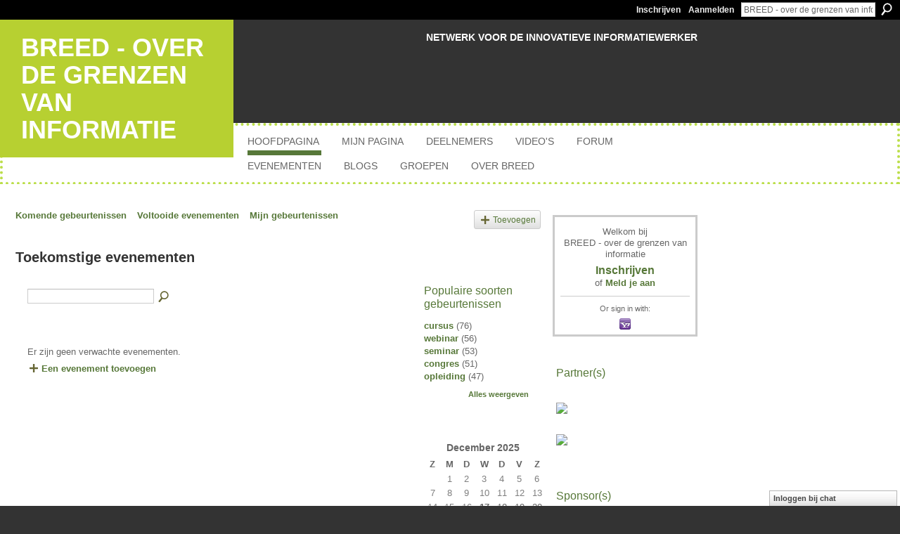

--- FILE ---
content_type: text/html; charset=UTF-8
request_url: http://www.breednetwerk.nl/events/event/listUpcoming
body_size: 30990
content:
<!DOCTYPE html>
<html lang="nl" xmlns:og="http://ogp.me/ns#">
<head data-layout-view="default" class="xj_layout_head">
<script>
    window.dataLayer = window.dataLayer || [];
        </script>
<!-- Google Tag Manager -->
<script>(function(w,d,s,l,i){w[l]=w[l]||[];w[l].push({'gtm.start':
new Date().getTime(),event:'gtm.js'});var f=d.getElementsByTagName(s)[0],
j=d.createElement(s),dl=l!='dataLayer'?'&l='+l:'';j.async=true;j.src=
'https://www.googletagmanager.com/gtm.js?id='+i+dl;f.parentNode.insertBefore(j,f);
})(window,document,'script','dataLayer','GTM-T5W4WQ');</script>
<!-- End Google Tag Manager -->
        <meta http-equiv="Content-Type" content="text/html; charset=utf-8" />
    <title>Gebeurtenissen - BREED - over de grenzen van informatie</title>
    <link rel="icon" href="http://www.breednetwerk.nl/favicon.ico" type="image/x-icon" />
    <link rel="SHORTCUT ICON" href="http://www.breednetwerk.nl/favicon.ico" type="image/x-icon" />
    <meta name="description" content="Toekomstige evenementen | BREED is een netwerk voor kennisuitwisseling, discussie en best practices op gebied van (D)IV, Records Management en Informatie Manag…" />
    <meta name="keywords" content="discussie, forum, management, netwerk, beheer, kennis, informatie, professional, uitwisseling, breed, records, ervaring, DIV, blog, overheid, expertise, platform, archief" />
<meta name="title" content="Gebeurtenissen" />
<meta property="og:type" content="website" />
<meta property="og:url" content="http://www.breednetwerk.nl/events/event/listUpcoming" />
<meta property="og:title" content="Gebeurtenissen" />
<meta property="og:image" content="https://storage.ning.com/topology/rest/1.0/file/get/2756270337?profile=UPSCALE_150x150">
<meta name="twitter:card" content="summary" />
<meta name="twitter:title" content="Gebeurtenissen" />
<meta name="twitter:description" content="Toekomstige evenementen | BREED is een netwerk voor kennisuitwisseling, discussie en best practices op gebied van (D)IV, Records Management en Informatie Manag…" />
<meta name="twitter:image" content="https://storage.ning.com/topology/rest/1.0/file/get/2756270337?profile=UPSCALE_150x150" />
<link rel="image_src" href="https://storage.ning.com/topology/rest/1.0/file/get/2756270337?profile=UPSCALE_150x150" />
<script type="text/javascript">
    djConfig = { baseScriptUri: 'http://www.breednetwerk.nl/xn/static-6.11.8.1/js/dojo-0.3.1-ning/', isDebug: false }
ning = {"CurrentApp":{"premium":true,"iconUrl":"https:\/\/storage.ning.com\/topology\/rest\/1.0\/file\/get\/2756270337?profile=UPSCALE_150x150","url":"httpbhiccommunity.ning.com","domains":["breednetwerk.nl"],"online":true,"privateSource":true,"id":"bhiccommunity","appId":2537796,"description":"BREED is een netwerk voor kennisuitwisseling, discussie en best practices op gebied van (D)IV, Records Management en Informatie Management.","name":"BREED - over de grenzen van informatie","owner":"2dm8q61ainoyf","createdDate":"2008-11-25T20:05:35.000Z","runOwnAds":false,"category":{"discussie":null,"forum":null,"management":null,"netwerk":null,"beheer":null,"kennis":null,"informatie":null,"professional":null,"uitwisseling":null,"breed":null,"records":null,"ervaring":null,"DIV":null,"blog":null,"overheid":null,"expertise":null,"platform":null,"archief":null},"tags":["discussie","forum","management","netwerk","beheer","kennis","informatie","professional","uitwisseling","breed","records","ervaring","DIV","blog","overheid","expertise","platform","archief"]},"CurrentProfile":null,"maxFileUploadSize":7};
        (function(){
            if (!window.ning) { return; }

            var age, gender, rand, obfuscated, combined;

            obfuscated = document.cookie.match(/xgdi=([^;]+)/);
            if (obfuscated) {
                var offset = 100000;
                obfuscated = parseInt(obfuscated[1]);
                rand = obfuscated / offset;
                combined = (obfuscated % offset) ^ rand;
                age = combined % 1000;
                gender = (combined / 1000) & 3;
                gender = (gender == 1 ? 'm' : gender == 2 ? 'f' : 0);
                ning.viewer = {"age":age,"gender":gender};
            }
        })();

        if (window.location.hash.indexOf('#!/') == 0) {
        window.location.replace(window.location.hash.substr(2));
    }
    window.xg = window.xg || {};
xg.captcha = {
    'shouldShow': false,
    'siteKey': '6Ldf3AoUAAAAALPgNx2gcXc8a_5XEcnNseR6WmsT'
};
xg.addOnRequire = function(f) { xg.addOnRequire.functions.push(f); };
xg.addOnRequire.functions = [];
xg.addOnFacebookLoad = function (f) { xg.addOnFacebookLoad.functions.push(f); };
xg.addOnFacebookLoad.functions = [];
xg._loader = {
    p: 0,
    loading: function(set) {  this.p++; },
    onLoad: function(set) {
                this.p--;
        if (this.p == 0 && typeof(xg._loader.onDone) == 'function') {
            xg._loader.onDone();
        }
    }
};
xg._loader.loading('xnloader');
if (window.bzplcm) {
    window.bzplcm._profileCount = 0;
    window.bzplcm._profileSend = function() { if (window.bzplcm._profileCount++ == 1) window.bzplcm.send(); };
}
xg._loader.onDone = function() {
            if(window.bzplcm)window.bzplcm.start('ni');
        xg.shared.util.parseWidgets();    var addOnRequireFunctions = xg.addOnRequire.functions;
    xg.addOnRequire = function(f) { f(); };
    try {
        if (addOnRequireFunctions) { dojo.lang.forEach(addOnRequireFunctions, function(onRequire) { onRequire.apply(); }); }
    } catch (e) {
        if(window.bzplcm)window.bzplcm.ts('nx').send();
        throw e;
    }
    if(window.bzplcm) { window.bzplcm.stop('ni'); window.bzplcm._profileSend(); }
};
window.xn = { track: { event: function() {}, pageView: function() {}, registerCompletedFlow: function() {}, registerError: function() {}, timer: function() { return { lapTime: function() {} }; } } };</script>

<style type="text/css" media="screen,projection">
@import url("http://static.ning.com/socialnetworkmain/widgets/index/css/common-982.min.css?xn_version=3128532263");
@import url("http://static.ning.com/socialnetworkmain/widgets/events/css/component.min.css?xn_version=2271088567");
@import url("http://static.ning.com/socialnetworkmain/widgets/chat/css/bottom-bar.min.css?xn_version=512265546");

</style>

<style type="text/css" media="screen,projection">
@import url("/generated-691c8c13c650e0-98350542-css?xn_version=202511181459");

</style>

<style type="text/css" media="screen,projection">
@import url("/generated-691c8ae405e1e1-35120290-css?xn_version=202511181459");

</style>

<!--[if IE 6]>
    <link rel="stylesheet" type="text/css" href="http://static.ning.com/socialnetworkmain/widgets/index/css/common-ie6.min.css?xn_version=463104712" />
<![endif]-->
<!--[if IE 7]>
<link rel="stylesheet" type="text/css" href="http://static.ning.com/socialnetworkmain/widgets/index/css/common-ie7.css?xn_version=2712659298" />
<![endif]-->
<link rel="EditURI" type="application/rsd+xml" title="RSD" href="http://www.breednetwerk.nl/profiles/blog/rsd" />
</head>
<body>
<!-- Google Tag Manager (noscript) -->
<noscript><iframe src="https://www.googletagmanager.com/ns.html?id=GTM-T5W4WQ"
height="0" width="0" style="display:none;visibility:hidden"></iframe></noscript>
<!-- End Google Tag Manager (noscript) -->
    <div class="xj_before_content">        <div id="xn_bar">
            <div id="xn_bar_menu">
                <div id="xn_bar_menu_branding" >
                                    </div>

                <div id="xn_bar_menu_more">
                    <form id="xn_bar_menu_search" method="GET" action="http://www.breednetwerk.nl/main/search/search">
                        <fieldset>
                            <input type="text" name="q" id="xn_bar_menu_search_query" value="BREED - over de grenzen van informatie zoeken" _hint="BREED - over de grenzen van informatie zoeken" accesskey="4" class="text xj_search_hint" />
                            <a id="xn_bar_menu_search_submit" href="#" onclick="document.getElementById('xn_bar_menu_search').submit();return false">Zoeken</a>
                        </fieldset>
                    </form>
                </div>

                            <ul id="xn_bar_menu_tabs">
                                            <li><a href="http://www.breednetwerk.nl/main/authorization/signUp?target=http%3A%2F%2Fwww.breednetwerk.nl%2Fevents%2Fevent%2FlistUpcoming">Inschrijven</a></li>
                                                <li><a href="http://www.breednetwerk.nl/main/authorization/signIn?target=http%3A%2F%2Fwww.breednetwerk.nl%2Fevents%2Fevent%2FlistUpcoming">Aanmelden</a></li>
                                    </ul>
                        </div>
        </div>
        </div>
    <div class="xg_theme" data-layout-pack="brutus">
        <div id="xg_themebody">
            <div id="xg_ad_above_header" class="xg_ad xj_ad_above_header dy-displaynone">
                    
                </div>        
            <div id="xg_head">
                <div id="xg_masthead">
                    <h1 id="xg_sitename" class="xj_site_name"><a id="application_name_header_link" href="/">BREED - over de grenzen van informatie</a></h1>
                    <p id="xg_sitedesc" class="xj_site_desc">NETWERK VOOR DE INNOVATIEVE INFORMATIEWERKER</p>
                </div>
                <div id="xg_navigation" class="xj_navigation"><ul>
    <li id="xg_tab_main" class="xg_subtab"><a href="/"><span>Hoofdpagina</span></a></li><li id="xg_tab_profile" class="xg_subtab"><a href="/profiles"><span>Mijn pagina</span></a></li><li id="xg_tab_members" class="xg_subtab"><a href="/profiles/members/"><span>Deelnemers</span></a></li><li id="xg_tab_video" class="xg_subtab"><a href="/video"><span>Video&#039;s</span></a></li><li id="xg_tab_forum" class="xg_subtab"><a href="/forum"><span>Forum</span></a></li><li id="xg_tab_events" class="xg_subtab this"><a href="/events"><span>Evenementen</span></a></li><li id="xg_tab_blogs" class="xg_subtab"><a href="/profiles/blog/list"><span>Blogs</span></a></li><li id="xg_tab_xn2" class="xg_subtab"><a href="/groups"><span>Groepen</span></a></li><li id="xg_tab_xn0" class="xg_subtab"><a href="/page/over-breed"><span>Over BREED</span></a></li></ul>
</div>
            </div>
            <div id="xg_ad_below_header" class="xg_ad xj_ad_below_header dy-displaynone">
                        
                    </div>
            <div id="xg" class="xg_widget_events xg_widget_events_event xg_widget_events_event_listUpcoming">
            	 
                <div id="xg_body">
                   
                    <div class="xj_notifications"></div>
                    <div class="xg_column xg_span-16" id="column1">
                        <div id="xg_canvas" class="xj_canvas">
                            <ul class="navigation easyclear">
	<li><a href="http://www.breednetwerk.nl/events/event/listUpcoming">Komende gebeurtenissen</a></li>
	<li><a href="http://www.breednetwerk.nl/events/event/listArchive">Voltooide evenementen</a></li>
	<li><a href="http://www.breednetwerk.nl/events/event/listUserEvents?">Mijn gebeurtenissen</a></li>
			<li class="right xg_lightborder navbutton"><a href="http://www.breednetwerk.nl/events/event/new?cancelTarget=http%3A%2F%2Fwww.breednetwerk.nl%2Fevents%2Fevent%2FlistUpcoming" class="xg_sprite xg_sprite-add">Toevoegen</a></li>
	</ul>
<div class="xg_headline">
<div class="tb"><h1>Toekomstige evenementen</h1>
    </div>
</div>
<div class="xg_column xg_span-12">
    <div class="xg_module module_searchbar">
    <div class="xg_module_body">
        <form action="http://www.breednetwerk.nl/events/event/search">
            <p class="left">
                                <input name="q" type="text" class="textfield" value=""  />
                                <a class="xg_icon xg_icon-search" title="Evenementen doorzoeken" onclick="x$(this).parents('form').submit();" href="#">Evenementen doorzoeken</a>
                            </p>
                    </form>
            </div>
</div>
                <div class="xg_module">
            <div class="xg_module_body">
                <p>Er zijn geen verwachte evenementen.</p>
                                    <p><a class="xg_sprite xg_sprite-add" href="http://www.breednetwerk.nl/events/event/new">Een evenement toevoegen</a></p>
                            </div>
        </div>
    <ul class="pagination smallpagination">
</ul>
</div>
<div class="xg_column xg_span-4 xg_last">
    <div class="xg_module eventmodule">
    <div class="xg_module_head">
        <h2>Populaire soorten gebeurtenissen</h2>
    </div>
    <div class="xg_module_body">
        <ul class="nobullets">
            <li><a href="http://www.breednetwerk.nl/events/event/listByType?type=cursus">cursus</a> (76)</li><li><a href="http://www.breednetwerk.nl/events/event/listByType?type=webinar">webinar</a> (56)</li><li><a href="http://www.breednetwerk.nl/events/event/listByType?type=seminar">seminar</a> (53)</li><li><a href="http://www.breednetwerk.nl/events/event/listByType?type=congres">congres</a> (51)</li><li><a href="http://www.breednetwerk.nl/events/event/listByType?type=opleiding">opleiding</a> (47)</li>        </ul>
                    <p class="right"><small><a href="http://www.breednetwerk.nl/events/event/listAllTypes">Alles weergeven</a></small></p>
            </div>
</div><div class="calendarWrap">
  <div dojoType="Scroller"
      _buttonContainer="evt_cal_btn_container"
      _nextButton="evt_cal_next"
      _prevButton="evt_cal_last"
      _prevSeqId="2025-11"
      _nextSeqId=""
      _scrollBy="1"
      _threshold="2"
  	_url="http://www.breednetwerk.nl/events/event/getCalendar?">
  <div class="xg_module nopad"> <div class="xg_module_body">		<div class="calendar">
			<div>
			  <span class="calendar_head xg_module_head">
			    <span class="month">December</span>&nbsp;<span class="year">2025</span>
			  </span>
				<table>
					<thead>
						<tr><th title="Zondag">Z</th><th title="Maandag">M</th><th title="Dinsdag">D</th><th title="Woendag">W</th><th title="Donderdag">D</th><th title="Vrijdag">V</th><th title="Zaterdag">Z</th></tr>
					</thead>
					<tbody>
<tr><td></td><td class="past xg_lightfont">1</td><td class="past xg_lightfont">2</td><td class="past xg_lightfont">3</td><td class="past xg_lightfont">4</td><td class="past xg_lightfont">5</td><td class="past xg_lightfont">6</td></tr><tr><td class="past xg_lightfont">7</td><td class="past xg_lightfont">8</td><td class="past xg_lightfont">9</td><td class="past xg_lightfont">10</td><td class="past xg_lightfont">11</td><td class="past xg_lightfont">12</td><td class="past xg_lightfont">13</td></tr><tr><td class="past xg_lightfont">14</td><td class="past xg_lightfont">15</td><td class="past xg_lightfont">16</td><td class="present">17</td><td class="future">18</td><td class="future">19</td><td class="future">20</td></tr><tr><td class="future">21</td><td class="future">22</td><td class="future">23</td><td class="future">24</td><td class="future">25</td><td class="future">26</td><td class="future">27</td></tr><tr><td class="future">28</td><td class="future">29</td><td class="future">30</td><td class="future">31</td><td></td><td></td><td></td></tr><tr><td>&nbsp;</td><td>&nbsp;</td><td>&nbsp;</td><td>&nbsp;</td><td>&nbsp;</td><td>&nbsp;</td><td>&nbsp;</td></tr>					</tbody>
				</table>
			</div>
		</div>
</div></div><div class="xg_module nopad"> <div class="xg_module_body">		<div class="calendar">
			<div>
			  <span class="calendar_head xg_module_head">
			    <span class="month">Januari</span>&nbsp;<span class="year">2026</span>
			  </span>
				<table>
					<thead>
						<tr><th title="Zondag">Z</th><th title="Maandag">M</th><th title="Dinsdag">D</th><th title="Woendag">W</th><th title="Donderdag">D</th><th title="Vrijdag">V</th><th title="Zaterdag">Z</th></tr>
					</thead>
					<tbody>
<tr><td></td><td></td><td></td><td></td><td class="future">1</td><td class="future">2</td><td class="future">3</td></tr><tr><td class="future">4</td><td class="future">5</td><td class="future">6</td><td class="future">7</td><td class="future">8</td><td class="future">9</td><td class="future">10</td></tr><tr><td class="future">11</td><td class="future">12</td><td class="future">13</td><td class="future">14</td><td class="future">15</td><td class="future">16</td><td class="future">17</td></tr><tr><td class="future">18</td><td class="future">19</td><td class="future">20</td><td class="future">21</td><td class="future">22</td><td class="future">23</td><td class="future">24</td></tr><tr><td class="future">25</td><td class="future">26</td><td class="future">27</td><td class="future">28</td><td class="future">29</td><td class="future">30</td><td class="future">31</td></tr><tr><td>&nbsp;</td><td>&nbsp;</td><td>&nbsp;</td><td>&nbsp;</td><td>&nbsp;</td><td>&nbsp;</td><td>&nbsp;</td></tr>					</tbody>
				</table>
			</div>
		</div>
</div></div>  </div>
  <div id="evt_cal_btn_container" class="xg_module_foot" style="display:none">
      <p class="left"><a id="evt_cal_last" href="#" style="display:none">Vorige maand</a></p>
      <p class="right"><a id="evt_cal_next" href="#" style="display:none">Volgende maand</a></p>
  </div>
</div></div>

                        </div>
                    </div>
                    <div class="xg_column xg_span-5 xg_last" id="column2">
                        <div class="xj_user_info">    <div class="xg_module" id="xg_module_account">
        <div class="xg_module_body xg_signup xg_lightborder">
            <p>Welkom bij<br />BREED - over de grenzen van informatie</p>
                        <p class="last-child"><big><strong><a href="http://www.breednetwerk.nl/main/authorization/signUp?target=http%3A%2F%2Fwww.breednetwerk.nl%2Fevents%2Fevent%2FlistUpcoming">Inschrijven</a></strong></big><br/>of <a href="http://www.breednetwerk.nl/main/authorization/signIn?target=http%3A%2F%2Fwww.breednetwerk.nl%2Fevents%2Fevent%2FlistUpcoming" style="white-space:nowrap">Meld je aan</a></p>
                            <div class="xg_external_signup xg_lightborder xj_signup">
                    <p class="dy-small">Or sign in with:</p>
                    <ul class="providers">
            <li>
            <a
                onclick="xg.index.authorization.social.openAuthWindow(
                    'https://auth.ning.com/socialAuth/yahooopenidconnect?edfm=l4B%2B4wUVa5d3ghk17oM3LppRSgK%2B5tp8W9ysDSQEFbTsfv5Zj%2Fl2%2B1zoIDwy7t4Px6qClAXEJH%2BX%2Bq330TmH4R3c1AafB1D7DyMT2oRe7Z4O7JvqxC1qkAx5oYuqS1zFni46sMDXr%2BXr22JJye1TeMzm%2FXrEeGWcCap%2FXyBoucGy8TFZVJ%2FGOtJEhho618lhSyvXD8ccjeCjEzQG0tYwO6CQFLNgw43s%2FpFgBFRUlbBLmYuu0IM44I%2BpDIxGm1EOzriuVucGKoO0q5KIYrYHRRiX%2BT5VihQjnuPkCm4X7VRn4nNzPsB%2FiVAWt7q1z%2B5%2BbWB7%2FnZyyXDO9K2uL5NNCg%3D%3D'
                ); return false;">
                <span class="mini-service mini-service-yahoo" title="Yahoo!"></span>
            </a>
        </li>
    </ul>
                </div>
                    </div>
    </div>
</div>
                        <div class="xj_sidebar_content"><div class="xg_module html_module module_text xg_reset" data-module_name="text"
        >
        <div class="xg_module_head"><h2>Partner(s)</h2></div>
        <div class="xg_module_body xg_user_generated">
            <p style="text-align: center;"></p>
<p style="text-align: center;"><a href="https://www.knvi.nl/" target="_blank" rel="noopener"><img width="150" class="align-full" src="http://storage.ning.com/topology/rest/1.0/file/get/3148409134?profile=RESIZE_180x180"  /></a></p>
<p style="text-align: center;"></p>
<p style="text-align: center;"><a href="http://kwaliteitsgroepinformatiemanagement-nl.webnode.nl/" target="_blank" rel="noopener"><img width="150" class="align-full" src="http://storage.ning.com/topology/rest/1.0/file/get/1154489146?profile=RESIZE_180x180"  /></a></p>
        </div>
        </div>
<div class="xg_module html_module module_text xg_reset" data-module_name="text"
        >
        <div class="xg_module_head"><h2>Sponsor(s)</h2></div>
        <div class="xg_module_body xg_user_generated">
            <p><a target="_self" href="http://storage.ning.com/topology/rest/1.0/file/get/3148409237?profile=original"><img class="align-full" src="http://storage.ning.com/topology/rest/1.0/file/get/3148409237?profile=RESIZE_320x320" width="220"  /></a><a href="http://www.elveo.nl" target="_blank">http://www.elveo.nl</a></p>
        </div>
        </div>
<div class="xg_module html_module module_text xg_reset" data-module_name="text"
        >
        <div class="xg_module_head"><h2>Direct naar...</h2></div>
        <div class="xg_module_body xg_user_generated">
            <p><a target="_self" href="http://www.breednetwerk.nl/group/vacatures"><img class="align-full" src="http://storage.ning.com/topology/rest/1.0/file/get/3148409240?profile=RESIZE_320x320" width="220"  /></a><a target="_self" href="http://www.breednetwerk.nl/group/opleidingen"><img class="align-full" src="http://storage.ning.com/topology/rest/1.0/file/get/3148410473?profile=RESIZE_320x320" width="220"  /></a></p>
        </div>
        </div>
<div class="xg_module html_module module_text xg_reset" data-module_name="text"
        >
        <div class="xg_module_head"><h2>Vind BREED!</h2></div>
        <div class="xg_module_body xg_user_generated">
            <p><a target="_blank" href="https://twitter.com/#%21/Breednetwerk"><img src="http://storage.ning.com/topology/rest/1.0/file/get/3148410523?profile=RESIZE_180x180" width="20"  />- Twitter</a></p>
<p><a target="_blank" href="https://www.linkedin.com/company/stichting-breed-netwerk-voor-de-innovatieve-informatieprofessional"><img src="http://storage.ning.com/topology/rest/1.0/file/get/3036125679?profile=RESIZE_180x180" width="20"  />- LinkedIn</a></p>
<p><a target="_blank" href="http://www.breednetwerk.nl/activity/log/list?fmt=rss"><img src="http://storage.ning.com/topology/rest/1.0/file/get/3148410784?profile=RESIZE_180x180" width="20"  />- RSS: alle activiteiten</a></p>
<p><a target="_blank" href="http://www.breednetwerk.nl/forum?feed=yes&amp;xn_auth=no"><img src="http://storage.ning.com/topology/rest/1.0/file/get/3148410784?profile=RESIZE_180x180" width="20"  />- RSS: nieuwe discussies</a></p>
<p><a target="_blank" href="http://www.breednetwerk.nl/profiles/blog/feed?xn_auth=no"><img src="http://storage.ning.com/topology/rest/1.0/file/get/3148410784?profile=RESIZE_180x180" width="20"  />- RSS: nieuwe blogs</a></p>
<p><a target="_blank" href="mailto:info@breednetwerk.nl"><img src="http://storage.ning.com/topology/rest/1.0/file/get/3148410859?profile=RESIZE_180x180" width="21"  />- E-mail</a></p>
        </div>
        </div>
</div>
                    </div>
                </div>
            </div>
            <div id="xg_foot">
                <div id="xg_footcontent">
                    <div class="xj_foot_content"><p class="left">
    © 2025             &nbsp; Gemaakt door <a href="/profile/MarcoKlerks">Marco Klerks</a>.            &nbsp;
    Verzorgd door<a class="poweredBy-logo" href="https://www.ning.com/" title="" alt="" rel="dofollow">
    <img class="poweredbylogo" width="87" height="15" src="http://static.ning.com/socialnetworkmain/widgets/index/gfx/Ning_MM_footer_wht@2x.png?xn_version=2105418020"
         title="Ning Website Builder" alt="Website builder | Create website | Ning.com">
</a>    </p>
    <p class="right xg_lightfont">
                    <a href="http://www.breednetwerk.nl/main/embeddable/list">Banners</a> &nbsp;|&nbsp;
                        <a href="http://www.breednetwerk.nl/main/authorization/signUp?target=http%3A%2F%2Fwww.breednetwerk.nl%2Fmain%2Findex%2Freport" dojoType="PromptToJoinLink" _joinPromptText="Meld u aan om deze stap te voltooien." _hasSignUp="true" _signInUrl="http://www.breednetwerk.nl/main/authorization/signIn?target=http%3A%2F%2Fwww.breednetwerk.nl%2Fmain%2Findex%2Freport">Een probleem rapporteren?</a> &nbsp;|&nbsp;
                        <a href="http://www.breednetwerk.nl/main/authorization/termsOfService?previousUrl=http%3A%2F%2Fwww.breednetwerk.nl%2Fevents%2Fevent%2FlistUpcoming">Algemene voorwaarden</a>
            </p>
</div>
                </div>
            </div>
			<div id="xg_ad_below_footer" class="xg_ad xj_ad_below_footer dy-displaynone">
				
			</div>
        </div>
    </div>
    <div class="xj_after_content"><div id="xj_baz17246" class="xg_theme"></div>
<div id="xg_overlay" style="display:none;">
<!--[if lte IE 6.5]><iframe></iframe><![endif]-->
</div>
<!--googleoff: all--><noscript>
	<style type="text/css" media="screen">
        #xg { position:relative;top:120px; }
        #xn_bar { top:120px; }
	</style>
	<div class="errordesc noscript">
		<div>
            <h3><strong>Hallo, u moet JavaScript inschakelen om BREED - over de grenzen van informatie te kunnen gebruiken.</strong></h3>
            <p>Controleer de instellingen van je browser, of neem contact op met je systeembeheerder.</p>
			<img src="/xn_resources/widgets/index/gfx/jstrk_off.gif" alt="" height="1" width="1" />
		</div>
	</div>
</noscript><!--googleon: all-->
<script type="text/javascript" src="http://static.ning.com/socialnetworkmain/widgets/lib/core.min.js?xn_version=1651386455"></script>        <script>
            var sources = ["http:\/\/static.ning.com\/socialnetworkmain\/widgets\/lib\/js\/jquery\/jquery-ui.min.js?xn_version=2186421962","http:\/\/static.ning.com\/socialnetworkmain\/widgets\/lib\/js\/modernizr\/modernizr.custom.js?xn_version=202511181459","http:\/\/static.ning.com\/socialnetworkmain\/widgets\/lib\/js\/jquery\/jstorage.min.js?xn_version=1968060033","http:\/\/static.ning.com\/socialnetworkmain\/widgets\/lib\/js\/jquery\/jquery.autoResize.js?xn_version=202511181459","http:\/\/static.ning.com\/socialnetworkmain\/widgets\/lib\/js\/jquery\/jquery.jsonp.min.js?xn_version=1071124156","http:\/\/static.ning.com\/socialnetworkmain\/widgets\/lib\/js\/Base64.js?xn_version=202511181459","http:\/\/static.ning.com\/socialnetworkmain\/widgets\/lib\/js\/jquery\/jquery.ui.widget.js?xn_version=202511181459","http:\/\/static.ning.com\/socialnetworkmain\/widgets\/lib\/js\/jquery\/jquery.iframe-transport.js?xn_version=202511181459","http:\/\/static.ning.com\/socialnetworkmain\/widgets\/lib\/js\/jquery\/jquery.fileupload.js?xn_version=202511181459","https:\/\/storage.ning.com\/topology\/rest\/1.0\/file\/get\/12882176271?profile=original&r=1724773195","https:\/\/storage.ning.com\/topology\/rest\/1.0\/file\/get\/12882176658?profile=original&r=1724773196","https:\/\/storage.ning.com\/topology\/rest\/1.0\/file\/get\/11108883068?profile=original&r=1684135239"];
            var numSources = sources.length;
                        var heads = document.getElementsByTagName('head');
            var node = heads.length > 0 ? heads[0] : document.body;
            var onloadFunctionsObj = {};

            var createScriptTagFunc = function(source) {
                var script = document.createElement('script');
                
                script.type = 'text/javascript';
                                var currentOnLoad = function() {xg._loader.onLoad(source);};
                if (script.readyState) { //for IE (including IE9)
                    script.onreadystatechange = function() {
                        if (script.readyState == 'complete' || script.readyState == 'loaded') {
                            script.onreadystatechange = null;
                            currentOnLoad();
                        }
                    }
                } else {
                   script.onerror = script.onload = currentOnLoad;
                }

                script.src = source;
                node.appendChild(script);
            };

            for (var i = 0; i < numSources; i++) {
                                xg._loader.loading(sources[i]);
                createScriptTagFunc(sources[i]);
            }
        </script>
    <script type="text/javascript">
if (!ning._) {ning._ = {}}
ning._.compat = { encryptedToken: "<empty>" }
ning._.CurrentServerTime = "2025-12-17T01:29:46+00:00";
ning._.probableScreenName = "";
ning._.domains = {
    base: 'ning.com',
    ports: { http: '80', ssl: '443' }
};
ning.loader.version = '202511181459'; // DEP-251118_1:2035741 33
djConfig.parseWidgets = false;
</script>
    <script type="text/javascript">
        xg.token = '';
xg.canTweet = false;
xg.cdnHost = 'static.ning.com';
xg.version = '202511181459';
xg.useMultiCdn = true;
xg.staticRoot = 'socialnetworkmain';
xg.xnTrackHost = "coll.ning.com";
    xg.cdnDefaultPolicyHost = 'static';
    xg.cdnPolicy = [];
xg.global = xg.global || {};
xg.global.currentMozzle = 'events';
xg.global.userCanInvite = false;
xg.global.requestBase = '';
xg.global.locale = 'nl_NL';
xg.num_thousand_sep = ",";
xg.num_decimal_sep = ".";
(function() {
    dojo.addOnLoad(function() {
        if(window.bzplcm) { window.bzplcm.ts('hr'); window.bzplcm._profileSend(); }
            });
            ning.loader.require('xg.events.Scroller', function() { xg._loader.onLoad('xnloader'); });
    })();    </script>
    <div class="xg_chat chatFooter signedOut" style="font-family:'Trebuchet MS',Arial,sans-serif">
        <div id="userListContainer" class="xg_verticalPane xg_userWidth">
            <div class="xg_chatBar xg_bottomBar xg_userBar">
                <a class="xg_info xg_info_full" href="/main/authorization/signIn?chat=true">Inloggen bij chat</a>            </div>
        </div>
    </div>
<!-- Google tag (gtag.js) -->
<script async src="https://www.googletagmanager.com/gtag/js?id=G-150GWFLWE8"></script>
<script>
  window.dataLayer = window.dataLayer || [];
  function gtag(){dataLayer.push(arguments);}
  gtag('js', new Date());

  gtag('config', 'G-150GWFLWE8');
</script><script>
    document.addEventListener("DOMContentLoaded", function () {
        if (!dataLayer) {
            return;
        }
        var handler = function (event) {
            var element = event.currentTarget;
            if (element.hasAttribute('data-track-disable')) {
                return;
            }
            var options = JSON.parse(element.getAttribute('data-track'));
            dataLayer.push({
                'event'         : 'trackEvent',
                'eventType'     : 'googleAnalyticsNetwork',
                'eventCategory' : options && options.category || '',
                'eventAction'   : options && options.action || '',
                'eventLabel'    : options && options.label || '',
                'eventValue'    : options && options.value || ''
            });
            if (options && options.ga4) {
                dataLayer.push(options.ga4);
            }
        };
        var elements = document.querySelectorAll('[data-track]');
        for (var i = 0; i < elements.length; i++) {
            elements[i].addEventListener('click', handler);
        }
    });
</script>

</div>
</body>
</html>


--- FILE ---
content_type: text/css;charset=UTF-8
request_url: http://www.breednetwerk.nl/generated-691c8ae405e1e1-35120290-css?xn_version=202511181459
body_size: 7285
content:
.xg_sprite,.xg_icon,.rich-comment,.rich-comment em,.delete,.smalldelete,.activity-delete,ul.rating-themed,ul.rating-themed a:hover,ul.rating-themed a:active,ul.rating-themed a:focus,ul.rating-themed .current{background-image:url(http://static.ning.com/socialnetworkmain/widgets/index/gfx/icons/xg_sprite-666633.png?xn_version=3244555409);_background-image:url(http://static.ning.com/socialnetworkmain/widgets/index/gfx/icons/ie6/xg_sprite-666633.png?xn_version=4291570312);}a,ul.backlink li a,#xg_body .xg_headline .tb ul.byline li a{text-decoration:underline;}a.button:hover,.xg_widget_main_admin_manage .xg_module_body li a{text-decoration:none;}body { background:#333333 none no-repeat scroll 0 0; }
.xg_theme .xg_user_generated p, .xg_theme .xg_user_generated ol, .xg_theme .xg_user_generated ul, .xg_theme .xg_user_generated dl, .xg_theme .xg_user_generated blockquote, .xg_theme .xg_user_generated table, .xg_theme .xg_user_generated h1, .xg_theme .xg_user_generated h2, .xg_theme .xg_user_generated h3, .xg_theme .xg_user_generated h4, .xg_theme .xg_user_generated h5, .xg_theme .xg_user_generated h6 { margin-bottom:.5em; }
.xg_theme #xg_themebody {
  font-weight:normal;
  font-size:13px;
  font-family:'Trebuchet MS', Arial, sans-serif;
  color:#666666;
}
.xg_theme a {
  color:#577839;
  font-weight:bold;
  text-decoration:none;
  border-bottom:none;
}
.xg_theme a:hover {
  color:#659f33;
  font-weight:bold;
  text-decoration:none;
  border-bottom:none;
}
.xg_theme h1, .xg_theme h2, .xg_theme h3, .xg_theme h4, .xg_theme h5, .xg_theme h6 {
  font-weight:bold;
  font-family:'Helvetica Neue', Helvetica, Arial, sans-serif;
  color:#333333;
}
.xg_theme button, .xg_theme a.button, .xg_theme input.button {
  background:#659f33 none no-repeat scroll 0 0;
  color:#ffffff;
  font-weight:bold;
  font-size:13px;
  font-family:'Trebuchet MS', Arial, sans-serif;
  border-width:1px;
  border-style:solid;
  border-color:#e1e1e1 #cccccc #cccccc #e1e1e1;
}
.xg_theme #xg_head {
  background:#333333 url(http://storage.ning.com/topology/rest/1.0/file/get/3153112948?profile=original) repeat scroll 0 0;
  border-width:;
  border-style:none;
  border-color:transparent;
}
.xg_theme h1#xg_sitename { font-size:36px; }
.xg_theme h1#xg_sitename a {
  color:#ffffff;
  font-weight:bold;
  font-family:'Helvetica Neue', Helvetica, Arial, sans-serif;
}
.xg_theme p#xg_sitedesc {
  color:#ffffff;
  font-weight:bold;
  font-size:14px;
  font-family:'Trebuchet MS', Arial, sans-serif;
}
.xg_theme #xg_navigation {
  background:#ffffff none no-repeat scroll 0 0;
  border-width:4px;
  border-style:dotted;
  border-color:#bbde49;
}
.xg_theme #xg_navigation ul li a {
  color:#666666;
  background-color:transparent;
  font-weight:normal;
  font-size:14px;
  font-family:'Trebuchet MS', Arial, sans-serif;
}
.xg_theme #xg_navigation ul li a:hover {
  color:#666666;
  background-color:transparent;
}
.xg_theme #xg_navigation ul div.xg_subtab ul li a {
  color:#919191;
  background:#f2f2f2;
}
.xg_theme #xg_navigation ul div.xg_subtab ul li a:hover {
  color:#5e5e5e;
  background:#d9d9d9;
}
.xg_theme #xg { background:#ffffff url(http://storage.ning.com/topology/rest/1.0/file/get/3153112939?profile=original) repeat scroll 0 0; }
.xg_theme #xg_body {
  background:#ffffff none no-repeat scroll 0 0;
  border-width:12px;
  border-style:solid;
  border-color:#ffffff;
}
.xg_theme .xg_module {
  background:transparent none no-repeat scroll 0 0;
  border-width:12px;
  border-style:solid;
  border-color:#ffffff;
}
.xg_theme .xg_module_head {
  background:#ffffff url(http://storage.ning.com/topology/rest/1.0/file/get/3153113056?profile=original) no-repeat scroll 0 0;
  border-width:;
  border-style:none;
  border-color:transparent;
}
.xg_theme .xg_module_head h2 {
  color:#577839;
  font-weight:normal;
  font-size:16px;
  font-family:'Trebuchet MS', Arial, sans-serif;
}
.xg_theme .xg_module_body {
  background:transparent none no-repeat scroll 0 0;
  font-size:13px;
}
.xg_theme #xg_foot {
  background:#333333 none no-repeat scroll 0 0;
  border-width:;
  border-style:none;
  border-color:transparent;
}
.xg_theme #xg_footcontent {
  background:transparent none no-repeat scroll 0 0;
  border-width:;
  border-style:none;
  border-color:transparent;
  color:#999999;
}
.xg_theme .xg_floating_container {
  background-color:#ffffff;
  color:#666666;
  font-weight:normal;
  font-size:13px;
  font-family:'Trebuchet MS', Arial, sans-serif;
}
.xg_theme .mediabutton-c { color:#577839; }
.xg_theme .mediaplayer-bc { background-color:#e6f0dd; }
.xg_theme .mediaplaylist-bc { background-color:#333333; }
#xn_bar, .xg_theme-ningbar-bc { background-color:#000000; }
.xg_theme .icon-color { color:#577839; }
.xg_theme .xg_lightborder { border-color:#cbcbcb; }
.xg_theme .xg_lightfont { color:#7f7f7f; }
.xg_theme .xg_theme-button-c { color:#ffffff; }
.xg_theme .xg_theme-button-bc { background-color:#659f33; }
.xg_theme .xg_theme-link-c { color:#577839; }
.xg_theme #xg_head {
  margin-bottom:49px;
  zoom:1;
}
.xg_theme h1#xg_sitename {
  background-color:#b7d031;
  margin:0;
  padding:20px 30px;
  text-transform:uppercase;
  line-height:1.1em;
  float:left;
  max-width:272px;
  position:relative;
  z-index:2;
  word-wrap:break-word;
}
.xg_theme #xg_masthead {
  width:992px;
  *zoom:1;
}
.xg_theme #xg_masthead:after {
  content:".";
  display:block;
  height:0;
  clear:both;
  visibility:hidden;
}
.xg_theme p#xg_sitedesc {
  float:right;
  margin:0;
  padding-top:16px;
  max-width:660px;
}
.xg_theme #xg_navigation {
  padding:0 0 10px;
  position:relative;
  top:-49px;
  margin-bottom:-49px;
}
.xg_theme #xg_navigation ul {
  width:660px;
  position:relative;
  margin:0;
  left:332px;
}
.xg_theme #xg_navigation li {
  float:left;
  margin:0 16px 4px;
  padding-top:6px;
  text-transform:uppercase;
  border-top:7px solid #ffffff;
}
.xg_theme #xg_navigation li.this { border-top:7px solid #577839; }
.xg_theme #xg {
  padding-left:10px;
  padding-top:20px;
  position:relative;
  top:-50px;
}
.xg_theme #xg_body { margin:0; }
.xg_theme .xg_module { margin-bottom:15px; }
.xg_theme #xg_foot {
  position:relative;
  top:-50px;
  padding:10px 0;
}
.xg_theme #xg_footcontent {
  width:992px;
  margin-left:10px;
}
.xg_theme #xg_footcontent a { color:#ffffff; }
.xg_theme #xg_ad_below_footer { max-width:none; }
.xg_theme .xj_ad_below_header {
  background:#ffffff url(http://storage.ning.com/topology/rest/1.0/file/get/3153112939?profile=original) repeat scroll 0 0;
  position:relative;
  top:-50px;
}
.xg_theme .xg_ad { width:100%; }
.xg_theme .xg_ad .xg_module, .xg_theme .xg_ad .xg_module_head, .xg_theme .xg_ad .xg_module_body {
  width:982px;
  margin:0 0 0 5px !important;
}
.xg_3col .xg_1col .module_members .body_small .clist li {
    margin: 1px;
}

.module_members .body_small .clist li {
    width: 46px;
}

.xg_widget_main .xg_2col .module_video .body_large ul.clist li {
    margin: 0 10px 8px !important;
}
